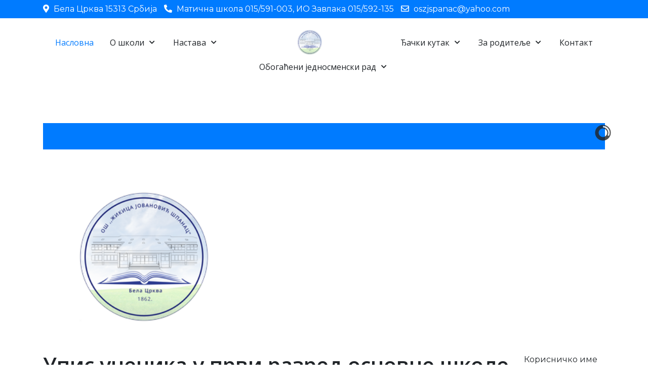

--- FILE ---
content_type: text/html; charset=utf-8
request_url: http://oszikicajspanacbc.edu.rs/index.php/735-2023-2024
body_size: 79588
content:
<!DOCTYPE html>
<html lang="sr-rs" dir="ltr">

<head>
   <meta http-equiv="X-UA-Compatible" content="IE=edge" /><meta name="viewport" content="width=device-width, initial-scale=1" /><meta name="HandheldFriendly" content="true" /><meta name="apple-mobile-web-app-capable" content="YES" /> <!-- document meta -->
   <meta charset="utf-8" />
	<base href="http://oszikicajspanacbc.edu.rs/index.php/735-2023-2024" />
	<meta name="keywords" content="Osnovna, skola, škola, Osnovna skola, osnovna škola, osnovna škola žikica jovanović španac, Žikica, zikica, spanac, španac, oszikica, oszikicajspanacbc, Zavlaka, Bela Crkva" />
	<meta name="author" content="Super User" />
	<meta name="description" content="Sajt Osnovne škole &quot;Žikica Jovanović Španac&quot; Bela Crkva" />
	<meta name="generator" content="Joomla! - Open Source Content Management" />
	<title>Упис ученика у први разред основне школе за школску 2023/2024. годин</title>
	<link href="/modules/mod_slideshowck/themes/default/css/camera.css" rel="stylesheet" />
	<style>
#camera_wrap_111 .camera_pag_ul li img, #camera_wrap_111 .camera_thumbs_cont ul li > img {height:75px;}
#camera_wrap_111 .camera_caption {
	display: block;
	position: absolute;
}
#camera_wrap_111 .camera_caption > div {
	
}
#camera_wrap_111 .camera_caption > div div.camera_caption_title {
	
}
#camera_wrap_111 .camera_caption > div div.camera_caption_desc {
	
}

@media screen and (max-width: 480px) {
		#camera_wrap_111 .camera_caption {
			font-size: 0.6em !important;
		}
}
	</style>
	<script type="application/json" class="joomla-script-options new">{"csrf.token":"0686c98395036700bd4f685e62d2829a","system.paths":{"root":"","base":""},"system.keepalive":{"interval":840000,"uri":"\/index.php\/component\/ajax\/?format=json"}}</script>
	<script src="/media/jui/js/jquery.min.js?586d6b9a854848d36329b31970a1ea16"></script>
	<script src="/media/jui/js/jquery-noconflict.js?586d6b9a854848d36329b31970a1ea16"></script>
	<script src="/media/jui/js/jquery-migrate.min.js?586d6b9a854848d36329b31970a1ea16"></script>
	<script src="/media/jui/js/bootstrap.min.js?586d6b9a854848d36329b31970a1ea16"></script>
	<script src="/media/system/js/caption.js?586d6b9a854848d36329b31970a1ea16"></script>
	<script src="/media/system/js/core.js?586d6b9a854848d36329b31970a1ea16"></script>
	<!--[if lt IE 9]><script src="/media/system/js/polyfill.event.js?586d6b9a854848d36329b31970a1ea16"></script><![endif]-->
	<script src="/media/system/js/keepalive.js?586d6b9a854848d36329b31970a1ea16"></script>
	<script src="/media/com_slideshowck/assets/jquery.easing.1.3.js"></script>
	<script src="/media/com_slideshowck/assets/camera.min.js"></script>
	<script>
jQuery(window).on('load',  function() {
				new JCaption('img.caption');
			});
		jQuery(document).ready(function(){
			new Slideshowck('#camera_wrap_111', {
				height: '34%',
				minHeight: '150',
				pauseOnClick: false,
				hover: 1,
				fx: 'random',
				loader: 'pie',
				pagination: 0,
				thumbnails: 0,
				thumbheight: 75,
				thumbwidth: 100,
				time: 2000,
				transPeriod: 1500,
				alignment: 'center',
				autoAdvance: 1,
				mobileAutoAdvance: 1,
				portrait: 1,
				barDirection: 'leftToRight',
				imagePath: '/media/com_slideshowck/images/',
				lightbox: 'mediaboxck',
				fullpage: 0,
				mobileimageresolution: '0',
				navigationHover: true,
				mobileNavHover: true,
				navigation: true,
				playPause: true,
				barPosition: 'bottom',
				responsiveCaption: 0,
				keyboardNavigation: 0,
				container: ''
		});
}); 

	</script>
 <!-- joomla head -->
   <link href="http://oszikicajspanacbc.edu.rs/images/Slike/2024-25/Logo.jpg" rel="shortcut icon" type="text/css" /><link href="https://fonts.googleapis.com/css2?family=Montserrat:ital,wght@0,100;0,200;0,300;0,400;0,500;0,600;0,700;0,800;0,900;1,100;1,200;1,300;1,400;1,500;1,600;1,700;1,800;1,900&display=swap" rel="stylesheet" type="text/css" />
<link href="https://fonts.googleapis.com/css2?family=Open+Sans:ital,wght@0,300;0,400;0,600;0,700;0,800;1,300;1,400;1,600;1,700;1,800&display=swap" rel="stylesheet" type="text/css" />
<link href="https://use.fontawesome.com/releases/v5.14.0/css/all.css" data-version="5.14.0" rel="stylesheet" type="text/css" />
<link href="http://oszikicajspanacbc.edu.rs/media/jui/css/icomoon.css?v=2.5.4" rel="stylesheet" type="text/css" />
<link href="http://oszikicajspanacbc.edu.rs/templates/jd_paris/css/compiled-22a00eac2b45d74f571e3186033965eb.css?v=2.5.4" rel="stylesheet" type="text/css" />
<link href="http://oszikicajspanacbc.edu.rs/templates/jd_paris/css/compiled-25a593ca9431f215ea12cbba4c64a803.css?v=2.5.4" rel="stylesheet" type="text/css" />
 <!-- head styles -->
   <link rel="preconnect" href="https://fonts.gstatic.com"> <!-- head scripts -->
</head> <!-- document head -->

<body class="site astroid-framework com-content view-article layout-default itemid-103 vesti-alias tp-style-12 sr-RS ltr">
   <a title="Back to Top" id="astroid-backtotop" class="square" href="javascript:void(0)" style="background:rgb(47, 142, 237);"><i class="fas fa-long-arrow-alt-up" style="font-size:20px;color:rgb(255, 255, 255);line-height:20px;  padding: 2px"></i></a><!-- astroid container -->
<div class="astroid-container">
    <div class="astroid-mobilemenu d-none d-init dir-left" data-class-prefix="astroid-mobilemenu" id="astroid-mobilemenu">
   <div class="burger-menu-button active">
      <button aria-label="Mobile Menu Toggle" type="button" class="button close-offcanvas offcanvas-close-btn">
         <span class="box">
            <span class="inner"></span>
         </span>
      </button>
   </div>
   <ul class="astroid-mobile-menu d-none"><li class="nav-item nav-item-id-103 nav-item-level-1 nav-item-default nav-item-current nav-item-active"><!--menu link starts-->
<a href="/index.php" title="Насловна" class=" nav-link active item-link-component item-level-1" data-drop-action="hover">
   <span class="nav-title">
                                          Насловна                              </span>
   </a>
<!--menu link ends--></li><li class="nav-item nav-item-id-105 nav-item-level-1 nav-item-deeper nav-item-parent has-megamenu nav-item-dropdown"><!--menu link starts-->
<a href="/index.php/skola-danas" title="О школи" class=" nav-link item-link-component item-level-1" data-drop-action="hover">
   <span class="nav-title">
                                          О школи                              </span>
   </a>
<!--menu link ends--><ul class="nav-child list-group navbar-subnav level-1"><li class="nav-item-submenu nav-item-id-114 nav-item-level-2"><!--menu link starts-->
<a href="/index.php/skola-danas/2015-11-20-09-34-16" title="Запослени" class=" nav-link item-link-component item-level-2" data-drop-action="hover">
   <span class="nav-title">
                                          Запослени                              </span>
   </a>
<!--menu link ends--></li><li class="nav-item-submenu nav-item-id-116 nav-item-level-2"><!--menu link starts-->
<a href="/index.php/skola-danas/2015-11-20-09-37-00" title="Тимови, активи и комисије" class=" nav-link item-link-component item-level-2" data-drop-action="hover">
   <span class="nav-title">
                                          Тимови, активи и комисије                              </span>
   </a>
<!--menu link ends--></li><li class="nav-item-submenu nav-item-id-104 nav-item-level-2"><!--menu link starts-->
<a href="/index.php/skola-danas/istorija" title="Историја" class=" nav-link item-link-component item-level-2" data-drop-action="hover">
   <span class="nav-title">
                                          Историја                              </span>
   </a>
<!--menu link ends--></li><li class="nav-item-submenu nav-item-id-109 nav-item-level-2"><!--menu link starts-->
<a href="/index.php/skola-danas/2015-11-12-15-32-14" title="Број ученика" class=" nav-link item-link-component item-level-2" data-drop-action="hover">
   <span class="nav-title">
                                          Број ученика                              </span>
   </a>
<!--menu link ends--></li><li class="nav-item-submenu nav-item-id-148 nav-item-level-2"><!--menu link starts-->
<a href="/index.php/skola-danas/2015-12-27-21-28-02" title="Јавне набавке" class=" nav-link item-link-component item-level-2" data-drop-action="hover">
   <span class="nav-title">
                                          Јавне набавке                              </span>
   </a>
<!--menu link ends--></li><li class="nav-item-submenu nav-item-id-151 nav-item-level-2"><!--menu link starts-->
<a href="/index.php/skola-danas/2016-01-15-08-47-21" title="Органи школе" class=" nav-link item-link-component item-level-2" data-drop-action="hover">
   <span class="nav-title">
                                          Органи школе                              </span>
   </a>
<!--menu link ends--></li><li class="nav-item-submenu nav-item-id-154 nav-item-level-2"><!--menu link starts-->
<a href="/index.php/skola-danas/2016-03-11-10-00-21" title="Документа школе" class=" nav-link item-link-component item-level-2" data-drop-action="hover">
   <span class="nav-title">
                                          Документа школе                              </span>
   </a>
<!--menu link ends--></li></ul></li><li class="nav-item nav-item-id-106 nav-item-level-1 nav-item-deeper nav-item-parent has-megamenu nav-item-dropdown"><!--menu link starts-->
<a href="/index.php/nastava" title="Настава" class=" nav-link item-link-component item-level-1" data-drop-action="hover">
   <span class="nav-title">
                                          Настава                              </span>
   </a>
<!--menu link ends--><ul class="nav-child list-group navbar-subnav level-1"><li class="nav-item-submenu nav-item-id-110 nav-item-level-2"><!--menu link starts-->
<a href="/index.php/nastava/2015-11-12-15-35-23" title="Дежурни наставници" class=" nav-link item-link-component item-level-2" data-drop-action="hover">
   <span class="nav-title">
                                          Дежурни наставници                              </span>
   </a>
<!--menu link ends--></li><li class="nav-item-submenu nav-item-id-111 nav-item-level-2"><!--menu link starts-->
<a href="/index.php/nastava/2015-11-12-15-36-11" title="Распоред звоњења" class=" nav-link item-link-component item-level-2" data-drop-action="hover">
   <span class="nav-title">
                                          Распоред звоњења                              </span>
   </a>
<!--menu link ends--></li><li class="nav-item-submenu nav-item-id-113 nav-item-level-2 nav-item-deeper nav-item-parent nav-item-dropdown"><!--menu link starts-->
<a href="/index.php/nastava/2015-11-12-15-42-01" title="Распоред часова" class=" nav-link item-link-component item-level-2" data-drop-action="hover">
   <span class="nav-title">
                                          Распоред часова                              </span>
   </a>
<!--menu link ends--><ul class="nav-child list-group navbar-subnav level-2"><li class="nav-item-submenu nav-item-id-142 nav-item-level-3"><!--menu link starts-->
<a href="/index.php/nastava/2015-11-12-15-42-01/2015-12-25-09-19-04" title="Млађи разреди" class=" nav-link item-link-component item-level-3" data-drop-action="hover">
   <span class="nav-title">
                                          Млађи разреди                              </span>
   </a>
<!--menu link ends--></li><li class="nav-item-submenu nav-item-id-143 nav-item-level-3"><!--menu link starts-->
<a href="/index.php/nastava/2015-11-12-15-42-01/2015-12-25-09-32-26" title="Старији разреди" class=" nav-link item-link-component item-level-3" data-drop-action="hover">
   <span class="nav-title">
                                          Старији разреди                              </span>
   </a>
<!--menu link ends--></li></ul></li><li class="nav-item-submenu nav-item-id-112 nav-item-level-2"><!--menu link starts-->
<a href="/index.php/nastava/2015-11-12-15-41-33" title="Школски календар" class=" nav-link item-link-component item-level-2" data-drop-action="hover">
   <span class="nav-title">
                                          Школски календар                              </span>
   </a>
<!--menu link ends--></li><li class="nav-item-submenu nav-item-id-117 nav-item-level-2"><!--menu link starts-->
<a href="/index.php/nastava/2015-11-20-09-39-05" title="Одељенске старешине" class=" nav-link item-link-component item-level-2" data-drop-action="hover">
   <span class="nav-title">
                                          Одељенске старешине                              </span>
   </a>
<!--menu link ends--></li><li class="nav-item-submenu nav-item-id-125 nav-item-level-2"><!--menu link starts-->
<a href="/index.php/nastava/2015-12-04-09-35-56" title="Распоред писмених задатака" class=" nav-link item-link-component item-level-2" data-drop-action="hover">
   <span class="nav-title">
                                          Распоред писмених задатака                              </span>
   </a>
<!--menu link ends--></li><li class="nav-item-submenu nav-item-id-168 nav-item-level-2"><!--menu link starts-->
<a href="/index.php/nastava/2018-03-21-15-58-27" title="Уџбеници" class=" nav-link item-link-component item-level-2" data-drop-action="hover">
   <span class="nav-title">
                                          Уџбеници                              </span>
   </a>
<!--menu link ends--></li><li class="nav-item-submenu nav-item-id-196 nav-item-level-2"><!--menu link starts-->
<a href="/index.php/nastava/kriterijumi-ocenjivanja" title="Критеријуми оцењивања" class=" nav-link item-link-component item-level-2" data-drop-action="hover">
   <span class="nav-title">
                                          Критеријуми оцењивања                              </span>
   </a>
<!--menu link ends--></li></ul></li><li class="nav-item nav-item-id-107 nav-item-level-1 nav-item-deeper nav-item-parent has-megamenu nav-item-dropdown"><!--menu link starts-->
<a href="/index.php/dacki-kutak" title="Ђачки кутак" class=" nav-link item-link-component item-level-1" data-drop-action="hover">
   <span class="nav-title">
                                          Ђачки кутак                              </span>
   </a>
<!--menu link ends--><ul class="nav-child list-group navbar-subnav level-1"><li class="nav-item-submenu nav-item-id-118 nav-item-level-2"><!--menu link starts-->
<a href="/index.php/dacki-kutak/2015-11-20-09-41-48" title="Ученички парламет" class=" nav-link item-link-component item-level-2" data-drop-action="hover">
   <span class="nav-title">
                                          Ученички парламет                              </span>
   </a>
<!--menu link ends--></li><li class="nav-item-submenu nav-item-id-119 nav-item-level-2"><!--menu link starts-->
<a href="/index.php/dacki-kutak/2015-11-20-09-42-12" title="Такмичења" class=" nav-link item-link-component item-level-2" data-drop-action="hover">
   <span class="nav-title">
                                          Такмичења                              </span>
   </a>
<!--menu link ends--></li><li class="nav-item-submenu nav-item-id-120 nav-item-level-2"><!--menu link starts-->
<a href="/index.php/dacki-kutak/2015-11-20-09-42-31" title="Екскурзије" class=" nav-link item-link-component item-level-2" data-drop-action="hover">
   <span class="nav-title">
                                          Екскурзије                              </span>
   </a>
<!--menu link ends--></li><li class="nav-item-submenu nav-item-id-121 nav-item-level-2"><!--menu link starts-->
<a href="/index.php/dacki-kutak/2015-11-20-09-43-13" title="Професионална оријентација" class=" nav-link item-link-component item-level-2" data-drop-action="hover">
   <span class="nav-title">
                                          Професионална оријентација                              </span>
   </a>
<!--menu link ends--></li></ul></li><li class="nav-item nav-item-id-122 nav-item-level-1 nav-item-deeper nav-item-parent has-megamenu nav-item-dropdown"><!--menu link starts-->
<a href="/index.php/2015-11-20-09-43-53" title="За родитеље" class=" nav-link item-link-component item-level-1" data-drop-action="hover">
   <span class="nav-title">
                                          За родитеље                              </span>
   </a>
<!--menu link ends--><ul class="nav-child list-group navbar-subnav level-1"><li class="nav-item-submenu nav-item-id-123 nav-item-level-2"><!--menu link starts-->
<a href="/index.php/2015-11-20-09-43-53/2015-11-20-09-45-11" title="Распоред пријема" class=" nav-link item-link-component item-level-2" data-drop-action="hover">
   <span class="nav-title">
                                          Распоред пријема                              </span>
   </a>
<!--menu link ends--></li><li class="nav-item-submenu nav-item-id-124 nav-item-level-2"><!--menu link starts-->
<a href="/index.php/2015-11-20-09-43-53/2015-11-20-09-45-28" title="Отворен дан" class=" nav-link item-link-component item-level-2" data-drop-action="hover">
   <span class="nav-title">
                                          Отворен дан                              </span>
   </a>
<!--menu link ends--></li><li class="nav-item-submenu nav-item-id-194 nav-item-level-2"><!--menu link starts-->
<a href="/index.php/2015-11-20-09-43-53/upis-prvaka" title="Упис првака" class=" nav-link item-link-component item-level-2" data-drop-action="hover">
   <span class="nav-title">
                                          Упис првака                              </span>
   </a>
<!--menu link ends--></li><li class="nav-item-submenu nav-item-id-195 nav-item-level-2"><!--menu link starts-->
<a href="/index.php/2015-11-20-09-43-53/osiguranje-ucenika" title="Осигурање ученика" class=" nav-link item-link-component item-level-2" data-drop-action="hover">
   <span class="nav-title">
                                          Осигурање ученика                              </span>
   </a>
<!--menu link ends--></li></ul></li><li class="nav-item nav-item-id-108 nav-item-level-1"><!--menu link starts-->
<a href="/index.php/kontakt" title="Контакт" class=" nav-link item-link-component item-level-1" data-drop-action="hover">
   <span class="nav-title">
                                          Контакт                              </span>
   </a>
<!--menu link ends--></li><li class="nav-item nav-item-id-172 nav-item-level-1 nav-item-deeper nav-item-parent has-megamenu nav-item-dropdown"><!--menu link starts-->
<a href="/index.php/b-g-c-ni-dn-s-ns-i-r-d" title="Обогаћени једносменски рад" class=" nav-link item-link-component item-level-1" data-drop-action="hover">
   <span class="nav-title">
                                          Обогаћени једносменски рад                              </span>
   </a>
<!--menu link ends--><ul class="nav-child list-group navbar-subnav level-1"><li class="nav-item-submenu nav-item-id-187 nav-item-level-2"><!--menu link starts-->
<a href="/index.php/b-g-c-ni-dn-s-ns-i-r-d/elaborati" title="Елаборати" class=" nav-link item-link-component item-level-2" data-drop-action="hover">
   <span class="nav-title">
                                          Елаборати                              </span>
   </a>
<!--menu link ends--></li><li class="nav-item-submenu nav-item-id-188 nav-item-level-2"><!--menu link starts-->
<a href="/index.php/b-g-c-ni-dn-s-ns-i-r-d/raspored-aktivnosti" title="Распоред активности" class=" nav-link item-link-component item-level-2" data-drop-action="hover">
   <span class="nav-title">
                                          Распоред активности                              </span>
   </a>
<!--menu link ends--></li><li class="nav-item-submenu nav-item-id-189 nav-item-level-2"><!--menu link starts-->
<a href="/index.php/b-g-c-ni-dn-s-ns-i-r-d/slike" title="Фотографије" class=" nav-link item-link-component item-level-2" data-drop-action="hover">
   <span class="nav-title">
                                          Фотографије                              </span>
   </a>
<!--menu link ends--></li><li class="nav-item-submenu nav-item-id-190 nav-item-level-2"><!--menu link starts-->
<a href="/index.php/b-g-c-ni-dn-s-ns-i-r-d/ostala-dokumenta" title="Остала документа" class=" nav-link item-link-component item-level-2" data-drop-action="hover">
   <span class="nav-title">
                                          Остала документа                              </span>
   </a>
<!--menu link ends--></li></ul></li></ul></div>    <!-- astroid content -->
    <div class="astroid-content">
                <!-- astroid layout -->
        <div class="astroid-layout astroid-layout-wide">
                        <!-- astroid wrapper -->
            <div class="astroid-wrapper">
                                <section class="astroid-section py-1 hideonxs hideonsm hideonmd" id="tbs-1528971557124"><div class="container"><div class="astroid-row row" id="ar-1528971598876"><div class="astroid-column col-lg-5 col-lg-12" id="ac-1528971598876"><div class="astroid-module-position" id="atc-1528971641604"><div class="astroid-contact-info">
         <span class="astroid-contact-address">
                     <i class="fas fa-map-marker-alt"></i>
                           Бела Црква 15313 Србија      </span>
   
         <span class="astroid-contact-phone">
                     <i class="fas fa-phone-alt"></i>
                           <a href="tel:Матичнашкола015/591-003,ИОЗавлака015/592-135">Матична школа 015/591-003, ИО Завлака 015/592-135</a>
      </span>
   
   
         <span class="astroid-contact-email">
                     <i class="far fa-envelope"></i>
                           <a href="mailto:oszjspanac@yahoo.com">oszjspanac@yahoo.com</a>
      </span>
   
   </div></div></div></div></div></section><section class="astroid-section astroid-header-section p-0" id="hs-1529472563843"><div class="container"><div class="astroid-row row" id="ar-1529472563843"><div class="astroid-column col-lg-12" id="ac-1529472563843"><div class="astroid-module-position" id="ah-1529472563843"><header id="astroid-header" class="astroid-header astroid-stacked-header astroid-stacked-seperated-header">
   <div class="d-flex">
      <div class="header-stacked-section d-flex justify-content-between flex-column w-100">
                     <div data-megamenu data-megamenu-class=".has-megamenu" data-megamenu-content-class=".megamenu-container" data-dropdown-arrow="true" data-header-offset="true" data-transition-speed="300" data-megamenu-animation="slide" data-easing="linear" data-astroid-trigger="hover" data-megamenu-submenu-class=".nav-submenu" class="header-stacked-inner w-100 d-flex justify-content-center">
                                 <div class="d-flex d-lg-none justify-content-start">
                     <div class="header-mobilemenu-trigger d-lg-none burger-menu-button align-self-center" data-offcanvas="#astroid-mobilemenu" data-effect="mobilemenu-slide">
                        <button class="button" aria-label="Mobile Menu Toggle" type="button"><span class="box"><span class="inner"></span></span></button>
                     </div>
                  </div>
               <div class="d-flex w-100 justify-content-center"><div class="d-lg-none"><!-- logo starts -->
<!-- <div class=""> -->
   <!-- image logo starts -->
      <div class="logo-wrapper">
      <a target="_self" class="astroid-logo astroid-logo-image d-flex align-items-center" href="http://oszikicajspanacbc.edu.rs/">
                     <img src="http://oszikicajspanacbc.edu.rs/images/Logo.png" alt="oszikicajspanacbc.edu.rs" class="astroid-logo-default" />
                              <img src="http://oszikicajspanacbc.edu.rs/images/Logo.png" alt="oszikicajspanacbc.edu.rs" class="astroid-logo-mobile" />
                              <img src="http://oszikicajspanacbc.edu.rs/images/Logo.png" alt="oszikicajspanacbc.edu.rs" class="astroid-logo-sticky" />
               </a>
   </div>
   <!-- image logo ends -->
<!-- </div> -->
<!-- logo ends --></div><div class=" astroid-nav-wraper align-self-center px-2 d-none d-lg-block w-100"><ul class="nav astroid-nav justify-content-center d-flex align-items-center"><li data-position="right" class="nav-item nav-item-id-103 nav-item-level-1 nav-item-default nav-item-current nav-item-active"><!--menu link starts-->
<a href="/index.php" title="Насловна" class=" nav-link active item-link-component item-level-1" data-drop-action="hover">
   <span class="nav-title">
                                          Насловна                              </span>
   </a>
<!--menu link ends--></li><li data-position="right" class="nav-item nav-item-id-105 nav-item-level-1 nav-item-deeper nav-item-parent has-megamenu nav-item-dropdown"><!--menu link starts-->
<a href="/index.php/skola-danas" title="О школи" class=" nav-link megamenu-item-link item-link-component item-level-1" data-drop-action="hover">
   <span class="nav-title">
                                          О школи                                                <i class="fas fa-chevron-down nav-item-caret"></i>
                  </span>
   </a>
<!--menu link ends--><div style="width:320px" class="megamenu-container nav-submenu-container nav-item-level-1"><ul class="nav-submenu"><li data-position="right" class="nav-item-submenu nav-item-id-114 nav-item-level-2"><!--menu link starts-->
<a href="/index.php/skola-danas/2015-11-20-09-34-16" title="Запослени" class=" item-link-component item-level-2" data-drop-action="hover">
   <span class="nav-title">
                                          Запослени                              </span>
   </a>
<!--menu link ends--></li><li data-position="right" class="nav-item-submenu nav-item-id-116 nav-item-level-2"><!--menu link starts-->
<a href="/index.php/skola-danas/2015-11-20-09-37-00" title="Тимови, активи и комисије" class=" item-link-component item-level-2" data-drop-action="hover">
   <span class="nav-title">
                                          Тимови, активи и комисије                              </span>
   </a>
<!--menu link ends--></li><li data-position="right" class="nav-item-submenu nav-item-id-104 nav-item-level-2"><!--menu link starts-->
<a href="/index.php/skola-danas/istorija" title="Историја" class=" item-link-component item-level-2" data-drop-action="hover">
   <span class="nav-title">
                                          Историја                              </span>
   </a>
<!--menu link ends--></li><li data-position="right" class="nav-item-submenu nav-item-id-109 nav-item-level-2"><!--menu link starts-->
<a href="/index.php/skola-danas/2015-11-12-15-32-14" title="Број ученика" class=" item-link-component item-level-2" data-drop-action="hover">
   <span class="nav-title">
                                          Број ученика                              </span>
   </a>
<!--menu link ends--></li><li data-position="right" class="nav-item-submenu nav-item-id-148 nav-item-level-2"><!--menu link starts-->
<a href="/index.php/skola-danas/2015-12-27-21-28-02" title="Јавне набавке" class=" item-link-component item-level-2" data-drop-action="hover">
   <span class="nav-title">
                                          Јавне набавке                              </span>
   </a>
<!--menu link ends--></li><li data-position="right" class="nav-item-submenu nav-item-id-151 nav-item-level-2"><!--menu link starts-->
<a href="/index.php/skola-danas/2016-01-15-08-47-21" title="Органи школе" class=" item-link-component item-level-2" data-drop-action="hover">
   <span class="nav-title">
                                          Органи школе                              </span>
   </a>
<!--menu link ends--></li><li data-position="right" class="nav-item-submenu nav-item-id-154 nav-item-level-2"><!--menu link starts-->
<a href="/index.php/skola-danas/2016-03-11-10-00-21" title="Документа школе" class=" item-link-component item-level-2" data-drop-action="hover">
   <span class="nav-title">
                                          Документа школе                              </span>
   </a>
<!--menu link ends--></li></ul></li><li data-position="right" class="nav-item nav-item-id-106 nav-item-level-1 nav-item-deeper nav-item-parent has-megamenu nav-item-dropdown"><!--menu link starts-->
<a href="/index.php/nastava" title="Настава" class=" nav-link megamenu-item-link item-link-component item-level-1" data-drop-action="hover">
   <span class="nav-title">
                                          Настава                                                <i class="fas fa-chevron-down nav-item-caret"></i>
                  </span>
   </a>
<!--menu link ends--><div style="width:320px" class="megamenu-container nav-submenu-container nav-item-level-1"><ul class="nav-submenu"><li data-position="right" class="nav-item-submenu nav-item-id-110 nav-item-level-2"><!--menu link starts-->
<a href="/index.php/nastava/2015-11-12-15-35-23" title="Дежурни наставници" class=" item-link-component item-level-2" data-drop-action="hover">
   <span class="nav-title">
                                          Дежурни наставници                              </span>
   </a>
<!--menu link ends--></li><li data-position="right" class="nav-item-submenu nav-item-id-111 nav-item-level-2"><!--menu link starts-->
<a href="/index.php/nastava/2015-11-12-15-36-11" title="Распоред звоњења" class=" item-link-component item-level-2" data-drop-action="hover">
   <span class="nav-title">
                                          Распоред звоњења                              </span>
   </a>
<!--menu link ends--></li><li data-position="right" class="nav-item-submenu nav-item-id-113 nav-item-level-2 nav-item-deeper nav-item-parent nav-item-dropdown"><!--menu link starts-->
<a href="/index.php/nastava/2015-11-12-15-42-01" title="Распоред часова" class=" megamenu-item-link item-link-component item-level-2" data-drop-action="hover">
   <span class="nav-title">
                                          Распоред часова                                    <i class="fas fa-chevron-right nav-item-caret"></i>
         </span>
   </a>
<!--menu link ends--><ul class="nav-submenu"><li data-position="right" class="nav-item-submenu nav-item-id-142 nav-item-level-3"><!--menu link starts-->
<a href="/index.php/nastava/2015-11-12-15-42-01/2015-12-25-09-19-04" title="Млађи разреди" class=" item-link-component item-level-3" data-drop-action="hover">
   <span class="nav-title">
                                          Млађи разреди                              </span>
   </a>
<!--menu link ends--></li><li data-position="right" class="nav-item-submenu nav-item-id-143 nav-item-level-3"><!--menu link starts-->
<a href="/index.php/nastava/2015-11-12-15-42-01/2015-12-25-09-32-26" title="Старији разреди" class=" item-link-component item-level-3" data-drop-action="hover">
   <span class="nav-title">
                                          Старији разреди                              </span>
   </a>
<!--menu link ends--></li></ul></li><li data-position="right" class="nav-item-submenu nav-item-id-112 nav-item-level-2"><!--menu link starts-->
<a href="/index.php/nastava/2015-11-12-15-41-33" title="Школски календар" class=" item-link-component item-level-2" data-drop-action="hover">
   <span class="nav-title">
                                          Школски календар                              </span>
   </a>
<!--menu link ends--></li><li data-position="right" class="nav-item-submenu nav-item-id-117 nav-item-level-2"><!--menu link starts-->
<a href="/index.php/nastava/2015-11-20-09-39-05" title="Одељенске старешине" class=" item-link-component item-level-2" data-drop-action="hover">
   <span class="nav-title">
                                          Одељенске старешине                              </span>
   </a>
<!--menu link ends--></li><li data-position="right" class="nav-item-submenu nav-item-id-125 nav-item-level-2"><!--menu link starts-->
<a href="/index.php/nastava/2015-12-04-09-35-56" title="Распоред писмених задатака" class=" item-link-component item-level-2" data-drop-action="hover">
   <span class="nav-title">
                                          Распоред писмених задатака                              </span>
   </a>
<!--menu link ends--></li><li data-position="right" class="nav-item-submenu nav-item-id-168 nav-item-level-2"><!--menu link starts-->
<a href="/index.php/nastava/2018-03-21-15-58-27" title="Уџбеници" class=" item-link-component item-level-2" data-drop-action="hover">
   <span class="nav-title">
                                          Уџбеници                              </span>
   </a>
<!--menu link ends--></li><li data-position="right" class="nav-item-submenu nav-item-id-196 nav-item-level-2"><!--menu link starts-->
<a href="/index.php/nastava/kriterijumi-ocenjivanja" title="Критеријуми оцењивања" class=" item-link-component item-level-2" data-drop-action="hover">
   <span class="nav-title">
                                          Критеријуми оцењивања                              </span>
   </a>
<!--menu link ends--></li></ul></li><li class="nav-item nav-stacked-logo text-center"><!-- logo starts -->
<!-- <div class=""> -->
   <!-- image logo starts -->
      <div class="logo-wrapper">
      <a target="_self" class="astroid-logo astroid-logo-image d-flex align-items-center" href="http://oszikicajspanacbc.edu.rs/">
                     <img src="http://oszikicajspanacbc.edu.rs/images/Logo.png" alt="oszikicajspanacbc.edu.rs" class="astroid-logo-default" />
                              <img src="http://oszikicajspanacbc.edu.rs/images/Logo.png" alt="oszikicajspanacbc.edu.rs" class="astroid-logo-mobile" />
                              <img src="http://oszikicajspanacbc.edu.rs/images/Logo.png" alt="oszikicajspanacbc.edu.rs" class="astroid-logo-sticky" />
               </a>
   </div>
   <!-- image logo ends -->
<!-- </div> -->
<!-- logo ends --></li><li data-position="right" class="nav-item nav-item-id-107 nav-item-level-1 nav-item-deeper nav-item-parent has-megamenu nav-item-dropdown"><!--menu link starts-->
<a href="/index.php/dacki-kutak" title="Ђачки кутак" class=" nav-link megamenu-item-link item-link-component item-level-1" data-drop-action="hover">
   <span class="nav-title">
                                          Ђачки кутак                                                <i class="fas fa-chevron-down nav-item-caret"></i>
                  </span>
   </a>
<!--menu link ends--><div style="width:250px" class="megamenu-container nav-submenu-container nav-item-level-1"><ul class="nav-submenu"><li data-position="right" class="nav-item-submenu nav-item-id-118 nav-item-level-2"><!--menu link starts-->
<a href="/index.php/dacki-kutak/2015-11-20-09-41-48" title="Ученички парламет" class=" item-link-component item-level-2" data-drop-action="hover">
   <span class="nav-title">
                                          Ученички парламет                              </span>
   </a>
<!--menu link ends--></li><li data-position="right" class="nav-item-submenu nav-item-id-119 nav-item-level-2"><!--menu link starts-->
<a href="/index.php/dacki-kutak/2015-11-20-09-42-12" title="Такмичења" class=" item-link-component item-level-2" data-drop-action="hover">
   <span class="nav-title">
                                          Такмичења                              </span>
   </a>
<!--menu link ends--></li><li data-position="right" class="nav-item-submenu nav-item-id-120 nav-item-level-2"><!--menu link starts-->
<a href="/index.php/dacki-kutak/2015-11-20-09-42-31" title="Екскурзије" class=" item-link-component item-level-2" data-drop-action="hover">
   <span class="nav-title">
                                          Екскурзије                              </span>
   </a>
<!--menu link ends--></li><li data-position="right" class="nav-item-submenu nav-item-id-121 nav-item-level-2"><!--menu link starts-->
<a href="/index.php/dacki-kutak/2015-11-20-09-43-13" title="Професионална оријентација" class=" item-link-component item-level-2" data-drop-action="hover">
   <span class="nav-title">
                                          Професионална оријентација                              </span>
   </a>
<!--menu link ends--></li></ul></li><li data-position="right" class="nav-item nav-item-id-122 nav-item-level-1 nav-item-deeper nav-item-parent has-megamenu nav-item-dropdown"><!--menu link starts-->
<a href="/index.php/2015-11-20-09-43-53" title="За родитеље" class=" nav-link megamenu-item-link item-link-component item-level-1" data-drop-action="hover">
   <span class="nav-title">
                                          За родитеље                                                <i class="fas fa-chevron-down nav-item-caret"></i>
                  </span>
   </a>
<!--menu link ends--><div style="width:320px" class="megamenu-container nav-submenu-container nav-item-level-1"><ul class="nav-submenu"><li data-position="right" class="nav-item-submenu nav-item-id-123 nav-item-level-2"><!--menu link starts-->
<a href="/index.php/2015-11-20-09-43-53/2015-11-20-09-45-11" title="Распоред пријема" class=" item-link-component item-level-2" data-drop-action="hover">
   <span class="nav-title">
                                          Распоред пријема                              </span>
   </a>
<!--menu link ends--></li><li data-position="right" class="nav-item-submenu nav-item-id-124 nav-item-level-2"><!--menu link starts-->
<a href="/index.php/2015-11-20-09-43-53/2015-11-20-09-45-28" title="Отворен дан" class=" item-link-component item-level-2" data-drop-action="hover">
   <span class="nav-title">
                                          Отворен дан                              </span>
   </a>
<!--menu link ends--></li><li data-position="right" class="nav-item-submenu nav-item-id-194 nav-item-level-2"><!--menu link starts-->
<a href="/index.php/2015-11-20-09-43-53/upis-prvaka" title="Упис првака" class=" item-link-component item-level-2" data-drop-action="hover">
   <span class="nav-title">
                                          Упис првака                              </span>
   </a>
<!--menu link ends--></li><li data-position="right" class="nav-item-submenu nav-item-id-195 nav-item-level-2"><!--menu link starts-->
<a href="/index.php/2015-11-20-09-43-53/osiguranje-ucenika" title="Осигурање ученика" class=" item-link-component item-level-2" data-drop-action="hover">
   <span class="nav-title">
                                          Осигурање ученика                              </span>
   </a>
<!--menu link ends--></li></ul></li><li data-position="right" class="nav-item nav-item-id-108 nav-item-level-1"><!--menu link starts-->
<a href="/index.php/kontakt" title="Контакт" class=" nav-link item-link-component item-level-1" data-drop-action="hover">
   <span class="nav-title">
                                          Контакт                              </span>
   </a>
<!--menu link ends--></li><li data-position="right" class="nav-item nav-item-id-172 nav-item-level-1 nav-item-deeper nav-item-parent has-megamenu nav-item-dropdown"><!--menu link starts-->
<a href="/index.php/b-g-c-ni-dn-s-ns-i-r-d" title="Обогаћени једносменски рад" class=" nav-link megamenu-item-link item-link-component item-level-1" data-drop-action="hover">
   <span class="nav-title">
                                          Обогаћени једносменски рад                                                <i class="fas fa-chevron-down nav-item-caret"></i>
                  </span>
   </a>
<!--menu link ends--><div style="width:250px" class="megamenu-container nav-submenu-container nav-item-level-1"><ul class="nav-submenu"><li data-position="right" class="nav-item-submenu nav-item-id-187 nav-item-level-2"><!--menu link starts-->
<a href="/index.php/b-g-c-ni-dn-s-ns-i-r-d/elaborati" title="Елаборати" class=" item-link-component item-level-2" data-drop-action="hover">
   <span class="nav-title">
                                          Елаборати                              </span>
   </a>
<!--menu link ends--></li><li data-position="right" class="nav-item-submenu nav-item-id-188 nav-item-level-2"><!--menu link starts-->
<a href="/index.php/b-g-c-ni-dn-s-ns-i-r-d/raspored-aktivnosti" title="Распоред активности" class=" item-link-component item-level-2" data-drop-action="hover">
   <span class="nav-title">
                                          Распоред активности                              </span>
   </a>
<!--menu link ends--></li><li data-position="right" class="nav-item-submenu nav-item-id-189 nav-item-level-2"><!--menu link starts-->
<a href="/index.php/b-g-c-ni-dn-s-ns-i-r-d/slike" title="Фотографије" class=" item-link-component item-level-2" data-drop-action="hover">
   <span class="nav-title">
                                          Фотографије                              </span>
   </a>
<!--menu link ends--></li><li data-position="right" class="nav-item-submenu nav-item-id-190 nav-item-level-2"><!--menu link starts-->
<a href="/index.php/b-g-c-ni-dn-s-ns-i-r-d/ostala-dokumenta" title="Остала документа" class=" item-link-component item-level-2" data-drop-action="hover">
   <span class="nav-title">
                                          Остала документа                              </span>
   </a>
<!--menu link ends--></li></ul></li></ul></div></div>            </div>
                  </div>
   </div>
</header><!-- header starts -->
<header id="astroid-sticky-header" data-megamenu data-megamenu-class=".has-megamenu" data-megamenu-content-class=".megamenu-container" data-dropdown-arrow="true" data-header-offset="true" data-transition-speed="300" data-megamenu-animation="slide" data-easing="linear" data-astroid-trigger="hover" data-megamenu-submenu-class=".nav-submenu" class="astroid-header astroid-header-sticky header-sticky-desktop header-static-mobile header-static-tablet d-none">
   <div class="container d-flex flex-row justify-content-between">
               <div class="d-flex d-lg-none justify-content-start">
            <div class="header-mobilemenu-trigger d-lg-none burger-menu-button align-self-center" data-offcanvas="#astroid-mobilemenu" data-effect="mobilemenu-slide">
               <button class="button" type="button" aria-label="Mobile Menu Toggle"><span class="box"><span class="inner"></span></span></button>
            </div>
         </div>
            <div class="header-left-section d-flex justify-content-start">
         <!-- logo starts -->
<!-- <div class=""> -->
   <!-- image logo starts -->
      <div class="logo-wrapper">
      <a target="_self" class="astroid-logo astroid-logo-image d-flex align-items-center" href="http://oszikicajspanacbc.edu.rs/">
                     <img src="http://oszikicajspanacbc.edu.rs/images/Logo.png" alt="oszikicajspanacbc.edu.rs" class="astroid-logo-default" />
                              <img src="http://oszikicajspanacbc.edu.rs/images/Logo.png" alt="oszikicajspanacbc.edu.rs" class="astroid-logo-mobile" />
                              <img src="http://oszikicajspanacbc.edu.rs/images/Logo.png" alt="oszikicajspanacbc.edu.rs" class="astroid-logo-sticky" />
               </a>
   </div>
   <!-- image logo ends -->
<!-- </div> -->
<!-- logo ends -->               </div>
                           <div class="header-right-section d-flex justify-content-end flex-lg-grow-1">
            <div class=" astroid-nav-wraper align-self-center px-2 d-none d-lg-block ml-auto"><ul class="nav astroid-nav d-none d-lg-flex"><li data-position="right" class="nav-item nav-item-id-103 nav-item-level-1 nav-item-default nav-item-current nav-item-active"><!--menu link starts-->
<a href="/index.php" title="Насловна" class=" nav-link active item-link-component item-level-1" data-drop-action="hover">
   <span class="nav-title">
                                          Насловна                              </span>
   </a>
<!--menu link ends--></li><li data-position="right" class="nav-item nav-item-id-105 nav-item-level-1 nav-item-deeper nav-item-parent has-megamenu nav-item-dropdown"><!--menu link starts-->
<a href="/index.php/skola-danas" title="О школи" class=" nav-link megamenu-item-link item-link-component item-level-1" data-drop-action="hover">
   <span class="nav-title">
                                          О школи                                                <i class="fas fa-chevron-down nav-item-caret"></i>
                  </span>
   </a>
<!--menu link ends--><div style="width:320px" class="megamenu-container nav-submenu-container nav-item-level-1"><ul class="nav-submenu"><li data-position="right" class="nav-item-submenu nav-item-id-114 nav-item-level-2"><!--menu link starts-->
<a href="/index.php/skola-danas/2015-11-20-09-34-16" title="Запослени" class=" item-link-component item-level-2" data-drop-action="hover">
   <span class="nav-title">
                                          Запослени                              </span>
   </a>
<!--menu link ends--></li><li data-position="right" class="nav-item-submenu nav-item-id-116 nav-item-level-2"><!--menu link starts-->
<a href="/index.php/skola-danas/2015-11-20-09-37-00" title="Тимови, активи и комисије" class=" item-link-component item-level-2" data-drop-action="hover">
   <span class="nav-title">
                                          Тимови, активи и комисије                              </span>
   </a>
<!--menu link ends--></li><li data-position="right" class="nav-item-submenu nav-item-id-104 nav-item-level-2"><!--menu link starts-->
<a href="/index.php/skola-danas/istorija" title="Историја" class=" item-link-component item-level-2" data-drop-action="hover">
   <span class="nav-title">
                                          Историја                              </span>
   </a>
<!--menu link ends--></li><li data-position="right" class="nav-item-submenu nav-item-id-109 nav-item-level-2"><!--menu link starts-->
<a href="/index.php/skola-danas/2015-11-12-15-32-14" title="Број ученика" class=" item-link-component item-level-2" data-drop-action="hover">
   <span class="nav-title">
                                          Број ученика                              </span>
   </a>
<!--menu link ends--></li><li data-position="right" class="nav-item-submenu nav-item-id-148 nav-item-level-2"><!--menu link starts-->
<a href="/index.php/skola-danas/2015-12-27-21-28-02" title="Јавне набавке" class=" item-link-component item-level-2" data-drop-action="hover">
   <span class="nav-title">
                                          Јавне набавке                              </span>
   </a>
<!--menu link ends--></li><li data-position="right" class="nav-item-submenu nav-item-id-151 nav-item-level-2"><!--menu link starts-->
<a href="/index.php/skola-danas/2016-01-15-08-47-21" title="Органи школе" class=" item-link-component item-level-2" data-drop-action="hover">
   <span class="nav-title">
                                          Органи школе                              </span>
   </a>
<!--menu link ends--></li><li data-position="right" class="nav-item-submenu nav-item-id-154 nav-item-level-2"><!--menu link starts-->
<a href="/index.php/skola-danas/2016-03-11-10-00-21" title="Документа школе" class=" item-link-component item-level-2" data-drop-action="hover">
   <span class="nav-title">
                                          Документа школе                              </span>
   </a>
<!--menu link ends--></li></ul></li><li data-position="right" class="nav-item nav-item-id-106 nav-item-level-1 nav-item-deeper nav-item-parent has-megamenu nav-item-dropdown"><!--menu link starts-->
<a href="/index.php/nastava" title="Настава" class=" nav-link megamenu-item-link item-link-component item-level-1" data-drop-action="hover">
   <span class="nav-title">
                                          Настава                                                <i class="fas fa-chevron-down nav-item-caret"></i>
                  </span>
   </a>
<!--menu link ends--><div style="width:320px" class="megamenu-container nav-submenu-container nav-item-level-1"><ul class="nav-submenu"><li data-position="right" class="nav-item-submenu nav-item-id-110 nav-item-level-2"><!--menu link starts-->
<a href="/index.php/nastava/2015-11-12-15-35-23" title="Дежурни наставници" class=" item-link-component item-level-2" data-drop-action="hover">
   <span class="nav-title">
                                          Дежурни наставници                              </span>
   </a>
<!--menu link ends--></li><li data-position="right" class="nav-item-submenu nav-item-id-111 nav-item-level-2"><!--menu link starts-->
<a href="/index.php/nastava/2015-11-12-15-36-11" title="Распоред звоњења" class=" item-link-component item-level-2" data-drop-action="hover">
   <span class="nav-title">
                                          Распоред звоњења                              </span>
   </a>
<!--menu link ends--></li><li data-position="right" class="nav-item-submenu nav-item-id-113 nav-item-level-2 nav-item-deeper nav-item-parent nav-item-dropdown"><!--menu link starts-->
<a href="/index.php/nastava/2015-11-12-15-42-01" title="Распоред часова" class=" megamenu-item-link item-link-component item-level-2" data-drop-action="hover">
   <span class="nav-title">
                                          Распоред часова                                    <i class="fas fa-chevron-right nav-item-caret"></i>
         </span>
   </a>
<!--menu link ends--><ul class="nav-submenu"><li data-position="right" class="nav-item-submenu nav-item-id-142 nav-item-level-3"><!--menu link starts-->
<a href="/index.php/nastava/2015-11-12-15-42-01/2015-12-25-09-19-04" title="Млађи разреди" class=" item-link-component item-level-3" data-drop-action="hover">
   <span class="nav-title">
                                          Млађи разреди                              </span>
   </a>
<!--menu link ends--></li><li data-position="right" class="nav-item-submenu nav-item-id-143 nav-item-level-3"><!--menu link starts-->
<a href="/index.php/nastava/2015-11-12-15-42-01/2015-12-25-09-32-26" title="Старији разреди" class=" item-link-component item-level-3" data-drop-action="hover">
   <span class="nav-title">
                                          Старији разреди                              </span>
   </a>
<!--menu link ends--></li></ul></li><li data-position="right" class="nav-item-submenu nav-item-id-112 nav-item-level-2"><!--menu link starts-->
<a href="/index.php/nastava/2015-11-12-15-41-33" title="Школски календар" class=" item-link-component item-level-2" data-drop-action="hover">
   <span class="nav-title">
                                          Школски календар                              </span>
   </a>
<!--menu link ends--></li><li data-position="right" class="nav-item-submenu nav-item-id-117 nav-item-level-2"><!--menu link starts-->
<a href="/index.php/nastava/2015-11-20-09-39-05" title="Одељенске старешине" class=" item-link-component item-level-2" data-drop-action="hover">
   <span class="nav-title">
                                          Одељенске старешине                              </span>
   </a>
<!--menu link ends--></li><li data-position="right" class="nav-item-submenu nav-item-id-125 nav-item-level-2"><!--menu link starts-->
<a href="/index.php/nastava/2015-12-04-09-35-56" title="Распоред писмених задатака" class=" item-link-component item-level-2" data-drop-action="hover">
   <span class="nav-title">
                                          Распоред писмених задатака                              </span>
   </a>
<!--menu link ends--></li><li data-position="right" class="nav-item-submenu nav-item-id-168 nav-item-level-2"><!--menu link starts-->
<a href="/index.php/nastava/2018-03-21-15-58-27" title="Уџбеници" class=" item-link-component item-level-2" data-drop-action="hover">
   <span class="nav-title">
                                          Уџбеници                              </span>
   </a>
<!--menu link ends--></li><li data-position="right" class="nav-item-submenu nav-item-id-196 nav-item-level-2"><!--menu link starts-->
<a href="/index.php/nastava/kriterijumi-ocenjivanja" title="Критеријуми оцењивања" class=" item-link-component item-level-2" data-drop-action="hover">
   <span class="nav-title">
                                          Критеријуми оцењивања                              </span>
   </a>
<!--menu link ends--></li></ul></li><li data-position="right" class="nav-item nav-item-id-107 nav-item-level-1 nav-item-deeper nav-item-parent has-megamenu nav-item-dropdown"><!--menu link starts-->
<a href="/index.php/dacki-kutak" title="Ђачки кутак" class=" nav-link megamenu-item-link item-link-component item-level-1" data-drop-action="hover">
   <span class="nav-title">
                                          Ђачки кутак                                                <i class="fas fa-chevron-down nav-item-caret"></i>
                  </span>
   </a>
<!--menu link ends--><div style="width:250px" class="megamenu-container nav-submenu-container nav-item-level-1"><ul class="nav-submenu"><li data-position="right" class="nav-item-submenu nav-item-id-118 nav-item-level-2"><!--menu link starts-->
<a href="/index.php/dacki-kutak/2015-11-20-09-41-48" title="Ученички парламет" class=" item-link-component item-level-2" data-drop-action="hover">
   <span class="nav-title">
                                          Ученички парламет                              </span>
   </a>
<!--menu link ends--></li><li data-position="right" class="nav-item-submenu nav-item-id-119 nav-item-level-2"><!--menu link starts-->
<a href="/index.php/dacki-kutak/2015-11-20-09-42-12" title="Такмичења" class=" item-link-component item-level-2" data-drop-action="hover">
   <span class="nav-title">
                                          Такмичења                              </span>
   </a>
<!--menu link ends--></li><li data-position="right" class="nav-item-submenu nav-item-id-120 nav-item-level-2"><!--menu link starts-->
<a href="/index.php/dacki-kutak/2015-11-20-09-42-31" title="Екскурзије" class=" item-link-component item-level-2" data-drop-action="hover">
   <span class="nav-title">
                                          Екскурзије                              </span>
   </a>
<!--menu link ends--></li><li data-position="right" class="nav-item-submenu nav-item-id-121 nav-item-level-2"><!--menu link starts-->
<a href="/index.php/dacki-kutak/2015-11-20-09-43-13" title="Професионална оријентација" class=" item-link-component item-level-2" data-drop-action="hover">
   <span class="nav-title">
                                          Професионална оријентација                              </span>
   </a>
<!--menu link ends--></li></ul></li><li data-position="right" class="nav-item nav-item-id-122 nav-item-level-1 nav-item-deeper nav-item-parent has-megamenu nav-item-dropdown"><!--menu link starts-->
<a href="/index.php/2015-11-20-09-43-53" title="За родитеље" class=" nav-link megamenu-item-link item-link-component item-level-1" data-drop-action="hover">
   <span class="nav-title">
                                          За родитеље                                                <i class="fas fa-chevron-down nav-item-caret"></i>
                  </span>
   </a>
<!--menu link ends--><div style="width:320px" class="megamenu-container nav-submenu-container nav-item-level-1"><ul class="nav-submenu"><li data-position="right" class="nav-item-submenu nav-item-id-123 nav-item-level-2"><!--menu link starts-->
<a href="/index.php/2015-11-20-09-43-53/2015-11-20-09-45-11" title="Распоред пријема" class=" item-link-component item-level-2" data-drop-action="hover">
   <span class="nav-title">
                                          Распоред пријема                              </span>
   </a>
<!--menu link ends--></li><li data-position="right" class="nav-item-submenu nav-item-id-124 nav-item-level-2"><!--menu link starts-->
<a href="/index.php/2015-11-20-09-43-53/2015-11-20-09-45-28" title="Отворен дан" class=" item-link-component item-level-2" data-drop-action="hover">
   <span class="nav-title">
                                          Отворен дан                              </span>
   </a>
<!--menu link ends--></li><li data-position="right" class="nav-item-submenu nav-item-id-194 nav-item-level-2"><!--menu link starts-->
<a href="/index.php/2015-11-20-09-43-53/upis-prvaka" title="Упис првака" class=" item-link-component item-level-2" data-drop-action="hover">
   <span class="nav-title">
                                          Упис првака                              </span>
   </a>
<!--menu link ends--></li><li data-position="right" class="nav-item-submenu nav-item-id-195 nav-item-level-2"><!--menu link starts-->
<a href="/index.php/2015-11-20-09-43-53/osiguranje-ucenika" title="Осигурање ученика" class=" item-link-component item-level-2" data-drop-action="hover">
   <span class="nav-title">
                                          Осигурање ученика                              </span>
   </a>
<!--menu link ends--></li></ul></li><li data-position="right" class="nav-item nav-item-id-108 nav-item-level-1"><!--menu link starts-->
<a href="/index.php/kontakt" title="Контакт" class=" nav-link item-link-component item-level-1" data-drop-action="hover">
   <span class="nav-title">
                                          Контакт                              </span>
   </a>
<!--menu link ends--></li><li data-position="right" class="nav-item nav-item-id-172 nav-item-level-1 nav-item-deeper nav-item-parent has-megamenu nav-item-dropdown"><!--menu link starts-->
<a href="/index.php/b-g-c-ni-dn-s-ns-i-r-d" title="Обогаћени једносменски рад" class=" nav-link megamenu-item-link item-link-component item-level-1" data-drop-action="hover">
   <span class="nav-title">
                                          Обогаћени једносменски рад                                                <i class="fas fa-chevron-down nav-item-caret"></i>
                  </span>
   </a>
<!--menu link ends--><div style="width:250px" class="megamenu-container nav-submenu-container nav-item-level-1"><ul class="nav-submenu"><li data-position="right" class="nav-item-submenu nav-item-id-187 nav-item-level-2"><!--menu link starts-->
<a href="/index.php/b-g-c-ni-dn-s-ns-i-r-d/elaborati" title="Елаборати" class=" item-link-component item-level-2" data-drop-action="hover">
   <span class="nav-title">
                                          Елаборати                              </span>
   </a>
<!--menu link ends--></li><li data-position="right" class="nav-item-submenu nav-item-id-188 nav-item-level-2"><!--menu link starts-->
<a href="/index.php/b-g-c-ni-dn-s-ns-i-r-d/raspored-aktivnosti" title="Распоред активности" class=" item-link-component item-level-2" data-drop-action="hover">
   <span class="nav-title">
                                          Распоред активности                              </span>
   </a>
<!--menu link ends--></li><li data-position="right" class="nav-item-submenu nav-item-id-189 nav-item-level-2"><!--menu link starts-->
<a href="/index.php/b-g-c-ni-dn-s-ns-i-r-d/slike" title="Фотографије" class=" item-link-component item-level-2" data-drop-action="hover">
   <span class="nav-title">
                                          Фотографије                              </span>
   </a>
<!--menu link ends--></li><li data-position="right" class="nav-item-submenu nav-item-id-190 nav-item-level-2"><!--menu link starts-->
<a href="/index.php/b-g-c-ni-dn-s-ns-i-r-d/ostala-dokumenta" title="Остала документа" class=" item-link-component item-level-2" data-drop-action="hover">
   <span class="nav-title">
                                          Остала документа                              </span>
   </a>
<!--menu link ends--></li></ul></li></ul></div>                                 </div>
         </div>
</header>
<!-- header ends --></div></div></div></div></section><section class="astroid-section p-0 breadcrumbs-section" id="b-581548219485663"><div class="container"><div class="astroid-row row" id="ar-371548219485663"><div class="astroid-column col-lg-12" id="ac-731548219485663"><div class="astroid-module-position" id="b-271548219489567">      <div class="moduletable ">
            <div aria-label="breadcrumbs" role="navigation">
	<ul itemscope itemtype="https://schema.org/BreadcrumbList" class="breadcrumb">
					<li class="active">
				<span class="divider icon-location"></span>
			</li>
		
			</ul>
</div>      </div>
            <div class="moduletable ">
            <div class="slideshowck camera_wrap camera_amber_skin" id="camera_wrap_111">
			<div data-alt="" data-thumb="/images/SlideLogo3.png" data-src="/images/SlideLogo3.png" >
								</div>
		<div data-alt="" data-thumb="/images/SlideLogo2.png" data-src="/images/SlideLogo2.png" >
								</div>
		<div data-alt="" data-thumb="/images/SlideLogo1.png" data-src="/images/SlideLogo1.png" >
								</div>
		<div data-alt="" data-thumb="/images/Slide/SlideLogo.png" data-src="/images/Slide/SlideLogo.png" >
								</div>
</div>
<div style="clear:both;"></div>      </div>
      </div></div></div></div></section><section class="astroid-section p-0" id="m-81549354509478"><div class="container"><div class="astroid-row row" id="ar-981549354509478"><div class="astroid-column col-lg-12" id="ac-491549354509478"><div class="astroid-message" id="m-411549354512741"><div id="system-message-container">
   </div>
</div></div></div></div></section><section class="astroid-section astroid-component-section p-0" id="cs-1528971561366"><div class="container"><div class="astroid-row row" id="ar-1528971561366"><div class="astroid-column col-lg-10" id="ac-1528971561366"><div class="astroid-component" id="ca-1531889658434"><div class="astroid-component-area">
   <div class="item-page" itemscope itemtype="https://schema.org/Article">
   <meta itemprop="inLanguage" content="sr-RS" />
   
      
               <div class="item-title">
                     <h2 itemprop="headline">
               Упис ученика у први разред основне школе за школску 2023/2024. годин            </h2>
                                          </div>
                     
<div class="icons">
	
					<div class="btn-group content-edit-dropdown float-right">
				<button class="btn dropdown-toggle py-1 px-2" type="button" id="dropdownMenuButton-735" aria-label="Кориснички алати"
				data-toggle="dropdown" aria-haspopup="true" aria-expanded="false">
					<span class="fas fa-cog fa-sm" aria-hidden="true"></span>
					<span class="caret" aria-hidden="true"></span>
				</button>
								<div class="dropdown-menu" aria-labelledby="dropdownMenuButton-735">
											<li class="dropdown-item print-icon"> <a href="/index.php/735-2023-2024?tmpl=component&amp;print=1&amp;layout=default" title="Одштампај чланак < Упис ученика у први разред основне школе за школску 2023/2024. годин >" onclick="window.open(this.href,'win2','status=no,toolbar=no,scrollbars=yes,titlebar=no,menubar=no,resizable=yes,width=640,height=480,directories=no,location=no'); return false;" rel="nofollow">			<span class="icon-print" aria-hidden="true"></span>
		Штампа	</a> </li>
																<li class="dropdown-item email-icon"> <a href="/index.php/component/mailto/?tmpl=component&amp;template=jd_paris&amp;link=f50c27ef4b6850ac595130eb42e533ce51d8c478" title="Пошаљи линк пријатељу" onclick="window.open(this.href,'win2','width=400,height=450,menubar=yes,resizable=yes'); return false;" rel="nofollow">			<span class="icon-envelope" aria-hidden="true"></span>
		Email	</a> </li>
														</div>
			</div>
		
	</div>
         
      
               <dl class="article-info muted">
      
               <dd class="createdby" itemprop="author" itemscope itemtype="https://schema.org/Person">
				<i class="far fa-user"></i>	
		<span itemprop="name">Super User</span>	</dd>
      
      
               	<dd class="category-name">
								<i class="far fa-folder"></i>
		<a href="/index.php" itemprop="genre">Вести</a>			</dd>      
      
      
      <dd class="readtime">
   <i class="far fa-clock"></i>
   <span>Read Time: 1 min</span>
</dd>
   
         
      
               	<dd class="hits">
		<i class="far fa-eye"></i>
		<meta itemprop="interactionCount" content="UserPageVisits:115" />
		Погодака: 115	</dd>      
   </dl>   
      
                                 
            <div itemprop="articleBody">
         <p style="text-align: justify;"><strong>У прилогу можете погледати обавештење и информацију о упису деце у први разред основне школе за школску 2023/2024. годину.</strong></p>
<p style="text-align: justify;"><a href="/images/Pdf/2022-23/Informacija.pdf" target="_blank" rel="noopener noreferrer">Информација</a></p>
<p style="text-align: justify;"><a href="/images/Pdf/2022-23/Obavestenje.pdf" target="_blank" rel="noopener noreferrer">Обавештење</a></p>       </div>
      
      
                              <ul class="pager pagenav">
	<li class="previous">
		<a class="hasTooltip" title="Савет родитеља" aria-label="Претходни чланак: Савет родитеља" href="/index.php/736-savetroditeljamart20231" rel="prev">
			<span class="icon-chevron-left" aria-hidden="true"></span> <span aria-hidden="true">Претходна</span>		</a>
	</li>
	<li class="next">
		<a class="hasTooltip" title="Окружно такмичење из физике" aria-label="Следећи чланак: Окружно такмичење из физике" href="/index.php/734-okruzno-takmicenje-iz-fizike" rel="next">
			<span aria-hidden="true">Следећа</span> <span class="icon-chevron-right" aria-hidden="true"></span>		</a>
	</li>
</ul>
                              </div>
</div></div></div><div class="astroid-column col-lg-2" id="ac-1533022718353"><div class="astroid-module-position" id="r-1533022720505">      <div class="moduletable ">
            <form action="/index.php" method="post" id="login-form" class="form-signin">
      <div id="form-login-username" class="form-group">
               <label for="modlgn-username">Корисничко име</label>
         <div class="input-group">
            <input id="modlgn-username" type="text" name="username" class="form-control" tabindex="0" size="18" />
         </div>
         </div>

   <div id="form-login-password" class="form-group">
               <label for="modlgn-passwd">Лозинка</label>
         <div class="input-group">
            <input id="modlgn-passwd" type="password" name="password" class="form-control" tabindex="0" size="18" />
         </div>
         </div>

      <div class="d-flex justify-content-between">
      <div class="form-group d-flex justify-content-start">
               <div class="custom-control custom-checkbox checkbox text-muted">
            <input type="checkbox" class="custom-control-input" id="modlgn-remember" name="remember" value="yes">
            <label class="custom-control-label" for="modlgn-remember">Упамти ме</label>
         </div>
            </div>
      <div class="form-check form-group d-flex justify-content-end">
         <a class="forget-password-link" href="/index.php/component/users/?view=reset&amp;Itemid=103">Заборавили сте лозинку?</a>
      </div>
   </div>
   <div class="login-button">
      <button class="btn btn-lg btn-primary w-100" type="submit">Пријава</button>
   </div>
      <input type="hidden" name="option" value="com_users" />
   <input type="hidden" name="task" value="user.login" />
   <input type="hidden" name="return" value="aHR0cDovL29zemlraWNhanNwYW5hY2JjLmVkdS5ycy9pbmRleC5waHAvNzM1LTIwMjMtMjAyNA==" />
   <input type="hidden" name="0686c98395036700bd4f685e62d2829a" value="1" />
      <ul class="login-helping-links">
            <li>
         <a class="login-help-link" href="/index.php/component/users/?view=remind&amp;Itemid=103">
            Заборавили сте корисничко име?</a>
      </li>
   </ul>
</form>      </div>
            <div class="moduletable ">
            <div class="bannergroup">

	<div class="banneritem">
																																																																			<a
							href="/index.php/component/banners/click/1" target="_blank" rel="noopener noreferrer"
							title="Министарство просвете">
							<img
								src="http://oszikicajspanacbc.edu.rs/images/banners/LogoMP.jpg"
								alt="Министарство просвете"
								 width="200"															/>
						</a>
																<div class="clr"></div>
	</div>
	<div class="banneritem">
																																																																			<a
							href="/index.php/component/banners/click/3" target="_blank" rel="noopener noreferrer"
							title="Центар за права детета">
							<img
								src="http://oszikicajspanacbc.edu.rs/images/banners/centar-za-prava-deteta-logo.png"
								alt="Центар за права детета"
								 width="200"															/>
						</a>
																<div class="clr"></div>
	</div>
	<div class="banneritem">
																																																																			<a
							href="/index.php/component/banners/click/4" target="_blank" rel="noopener noreferrer"
							title="Завод за унапређење образовања и васпитања">
							<img
								src="http://oszikicajspanacbc.edu.rs/images/banners/zavod-novi-logo1.png"
								alt="Завод за унапређење образовања и васпитања"
								 width="150"															/>
						</a>
																<div class="clr"></div>
	</div>
	<div class="banneritem">
																																																																			<a
							href="/index.php/component/banners/click/5" target="_blank" rel="noopener noreferrer"
							title="Распореди наставе за основну школу">
							<img
								src="http://oszikicajspanacbc.edu.rs/images/banners/LogoMPrc.jpg"
								alt="Распореди наставе за основну школу"
								 width="150"															/>
						</a>
																<div class="clr"></div>
	</div>
	<div class="banneritem">
																																																																			<a
							href="/index.php/component/banners/click/6" target="_blank" rel="noopener noreferrer"
							title="Krupanj">
							<img
								src="http://oszikicajspanacbc.edu.rs/images/banners/Grb_Krupnja.png"
								alt="Krupanj"
								 width="150"															/>
						</a>
																<div class="clr"></div>
	</div>
	<div class="banneritem">
																																																																			<a
							href="/index.php/component/banners/click/7" target="_blank" rel="noopener noreferrer"
							title="Moja skola">
							<img
								src="http://oszikicajspanacbc.edu.rs/images/banners/Moja-skola.jpg"
								alt="Moja skola"
								 width="150"															/>
						</a>
																<div class="clr"></div>
	</div>
	<div class="banneritem">
																																																																			<a
							href="/index.php/component/banners/click/8" target="_blank" rel="noopener noreferrer"
							title="Информатор о раду">
							<img
								src="http://oszikicajspanacbc.edu.rs/images/banners/zjs2.jpg"
								alt="Информатор о раду"
																 height="150"							/>
						</a>
																<div class="clr"></div>
	</div>
	<div class="banneritem">
																																																																			<a
							href="/index.php/component/banners/click/9" target="_blank" rel="noopener noreferrer"
							title="Cuvam te">
							<img
								src="http://oszikicajspanacbc.edu.rs/images/banners/images.png"
								alt="Cuvam te"
																							/>
						</a>
																<div class="clr"></div>
	</div>

</div>      </div>
      </div></div></div></div></section><section class="astroid-section astroid-footer-section py-2" id="fs-1528971627712"><div class="container"><div class="astroid-row row" id="ar-1528971627712"><div class="astroid-column col-lg-9" id="ac-1528971627712"><div class="astroid-module-position" id="f1-1528971723326"><div id="astroid-footer">Copyright © {2024}, {Основна школа Жикица Јовановић Шпанац}. <a href="https://www.joomdev.com/products/templates" target="_blank">Joomla Templates</a> by <a href="https://www.joomdev.com" target="_blank">JoomDev</a> Powered With <a href="https://www.astroidframework.com/" target="_blank">Astroid Framework</a></div></div></div><div class="astroid-column col-lg-3" id="ac-1531390344580"><div class="astroid-module-position" id="f2-1531390346724"><ul class="nav navVerticalView astroid-social-icons">
   <li><a title="Facebook"  href="https://www.facebook.com/joomdev" target="_blank" rel="noopener"><i class="fab fa-facebook-f"></i></a></li><li><a title="Twitter"  href="https://twitter.com/joomdev" target="_blank" rel="noopener"><i class="fab fa-twitter"></i></a></li><li><a title="Github"  href="https://github.com/joomdev/astroid-framework" target="_blank" rel="noopener"><i class="fab fa-github"></i></a></li><li><a title="LinkedIn"  href="https://www.linkedin.com/company/joomdev-corporation" target="_blank" rel="noopener"><i class="fab fa-linkedin-in"></i></a></li></ul></div></div></div></div></section>                            </div>
            <!-- end of astroid wrapper -->
                    </div>
        <!-- end of astroid layout -->
            </div>
    <!-- end of astroid content -->
    </div>
<!-- end of astroid container -->
<div id="astroid-preloader" class="d-flex align-items-center">
   <div class="sk-fading-circle"> <div class="sk-circle1 sk-circle"></div><div class="sk-circle2 sk-circle"></div><div class="sk-circle3 sk-circle"></div><div class="sk-circle4 sk-circle"></div><div class="sk-circle5 sk-circle"></div><div class="sk-circle6 sk-circle"></div><div class="sk-circle7 sk-circle"></div><div class="sk-circle8 sk-circle"></div><div class="sk-circle9 sk-circle"></div><div class="sk-circle10 sk-circle"></div><div class="sk-circle11 sk-circle"></div><div class="sk-circle12 sk-circle"></div></div></div>   <!-- body and layout -->
   <script src="http://oszikicajspanacbc.edu.rs/media/astroid/assets/vendor/jquery/jquery-3.5.1.min.js?v=2.5.4"></script><script src="http://oszikicajspanacbc.edu.rs/media/astroid/assets/vendor/bootstrap/js/popper.min.js?v=2.5.4"></script><script src="http://oszikicajspanacbc.edu.rs/media/astroid/assets/vendor/bootstrap/js/bootstrap.min.js?v=2.5.4"></script><script src="http://oszikicajspanacbc.edu.rs/media/astroid/assets/vendor/jquery/jquery.noConflict.js?v=2.5.4"></script><script src="http://oszikicajspanacbc.edu.rs/media/astroid/assets/vendor/jquery/jquery.easing.min.js?v=2.5.4"></script><script src="http://oszikicajspanacbc.edu.rs/media/astroid/assets/vendor/astroid/js/offcanvas.js?v=2.5.4"></script><script src="http://oszikicajspanacbc.edu.rs/media/astroid/assets/vendor/astroid/js/mobilemenu.js?v=2.5.4"></script><script src="http://oszikicajspanacbc.edu.rs/media/astroid/assets/vendor/astroid/js/megamenu.js?v=2.5.4"></script><script src="http://oszikicajspanacbc.edu.rs/media/astroid/assets/vendor/hoverIntent/jquery.hoverIntent.min.js?v=2.5.4"></script><script src="http://oszikicajspanacbc.edu.rs/media/astroid/assets/vendor/astroid/js/script.js?v=2.5.4"></script><script>jQuery.noConflict(true);</script> <!-- body scripts -->
</body> <!-- document body -->

</html> <!-- document end -->

--- FILE ---
content_type: text/css
request_url: http://oszikicajspanacbc.edu.rs/templates/jd_paris/css/compiled-25a593ca9431f215ea12cbba4c64a803.css?v=2.5.4
body_size: 9427
content:
.mobilemenu-slide.astroid-mobilemenu{visibility:visible;-webkit-transform:translate3d(-100%, 0, 0);transform:translate3d(-100%, 0, 0);}.mobilemenu-slide.astroid-mobilemenu-open .mobilemenu-slide.astroid-mobilemenu {visibility:visible;-webkit-transform:translate3d(0, 0, 0);transform:translate3d(0, 0, 0);}.mobilemenu-slide.astroid-mobilemenu::after{display:none;}#tbs-1528971557124{background-color:rgb(0, 123, 255);color:rgb(255, 255, 255);}#tbs-1528971557124 a{color:rgb(255, 255, 255);}#tbs-1528971557124 a:hover{color:rgb(255, 255, 255);}#fs-1528971627712{background-color:rgb(47, 142, 237);color:rgb(255, 255, 255);}#fs-1528971627712 a{color:rgb(255, 255, 255);}#fs-1528971627712 a:hover{color:rgb(255, 255, 255);}#astroid-preloader{background:rgba(255, 255, 255, 0.7);height:100%;left:0;position:fixed;top:0;width:100%;z-index:99999}.sk-fading-circle{margin:0 auto;width:40px;height:40px;position:relative}.sk-fading-circle .sk-circle{width:100%;height:100%;position:absolute;left:0;top:0}.sk-fading-circle .sk-circle:before{content:"";display:block;margin:0 auto;width:15%;height:15%;background-color:rgb(0, 123, 255);border-radius:100%;-webkit-animation:sk-circleFadeDelay 1.2s infinite ease-in-out both;animation:sk-circleFadeDelay 1.2s infinite ease-in-out both}.sk-fading-circle .sk-circle2{-webkit-transform:rotate(30deg);-ms-transform:rotate(30deg);transform:rotate(30deg)}.sk-fading-circle .sk-circle3{-webkit-transform:rotate(60deg);-ms-transform:rotate(60deg);transform:rotate(60deg)}.sk-fading-circle .sk-circle4{-webkit-transform:rotate(90deg);-ms-transform:rotate(90deg);transform:rotate(90deg)}.sk-fading-circle .sk-circle5{-webkit-transform:rotate(120deg);-ms-transform:rotate(120deg);transform:rotate(120deg)}.sk-fading-circle .sk-circle6{-webkit-transform:rotate(150deg);-ms-transform:rotate(150deg);transform:rotate(150deg)}.sk-fading-circle .sk-circle7{-webkit-transform:rotate(180deg);-ms-transform:rotate(180deg);transform:rotate(180deg)}.sk-fading-circle .sk-circle8{-webkit-transform:rotate(210deg);-ms-transform:rotate(210deg);transform:rotate(210deg)}.sk-fading-circle .sk-circle9{-webkit-transform:rotate(240deg);-ms-transform:rotate(240deg);transform:rotate(240deg)}.sk-fading-circle .sk-circle10{-webkit-transform:rotate(270deg);-ms-transform:rotate(270deg);transform:rotate(270deg)}.sk-fading-circle .sk-circle11{-webkit-transform:rotate(300deg);-ms-transform:rotate(300deg);transform:rotate(300deg)}.sk-fading-circle .sk-circle12{-webkit-transform:rotate(330deg);-ms-transform:rotate(330deg);transform:rotate(330deg)}.sk-fading-circle .sk-circle2:before{-webkit-animation-delay:-1.1s;animation-delay:-1.1s}.sk-fading-circle .sk-circle3:before{-webkit-animation-delay:-1s;animation-delay:-1s}.sk-fading-circle .sk-circle4:before{-webkit-animation-delay:-.9s;animation-delay:-.9s}.sk-fading-circle .sk-circle5:before{-webkit-animation-delay:-.8s;animation-delay:-.8s}.sk-fading-circle .sk-circle6:before{-webkit-animation-delay:-.7s;animation-delay:-.7s}.sk-fading-circle .sk-circle7:before{-webkit-animation-delay:-.6s;animation-delay:-.6s}.sk-fading-circle .sk-circle8:before{-webkit-animation-delay:-.5s;animation-delay:-.5s}.sk-fading-circle .sk-circle9:before{-webkit-animation-delay:-.4s;animation-delay:-.4s}.sk-fading-circle .sk-circle10:before{-webkit-animation-delay:-.3s;animation-delay:-.3s}.sk-fading-circle .sk-circle11:before{-webkit-animation-delay:-.2s;animation-delay:-.2s}.sk-fading-circle .sk-circle12:before{-webkit-animation-delay:-.1s;animation-delay:-.1s}@-webkit-keyframes sk-circleFadeDelay{0%,100%,39%{opacity:0}40%{opacity:1}}@keyframes sk-circleFadeDelay{0%,100%,39%{opacity:0}40%{opacity:1}}body, .body{font-weight:400;text-transform:none;font-size:1em;letter-spacing:0em;line-height:1.75em;font-family:Montserrat, MS Sans Serif, Geneva, sans-serif;}h1, .h1{font-weight:700;text-transform:none;font-size:3.45em;letter-spacing:0em;line-height:1.2em;font-family:Open Sans, Arial, Helvetica, sans-serif;}h2, .h2{font-weight:600;text-transform:none;font-size:2.6em;letter-spacing:0em;line-height:1.2em;font-family:Open Sans, Arial, Helvetica, sans-serif;}h3, .h3{font-weight:600;text-transform:none;font-size:2em;letter-spacing:0em;line-height:1.2em;font-family:Open Sans, Arial, Helvetica, sans-serif;}h4, .h4{font-weight:600;text-transform:none;font-size:1.7em;letter-spacing:0em;line-height:1.2em;font-family:Open Sans, Arial, Helvetica, sans-serif;}h5, .h5{font-weight:600;text-transform:none;font-size:1.4em;letter-spacing:0em;line-height:1.2em;font-family:Open Sans, Arial, Helvetica, sans-serif;}h6, .h6{font-weight:600;text-transform:none;font-size:1.2em;letter-spacing:0em;line-height:1.2em;font-family:Open Sans, Arial, Helvetica, sans-serif;}.astroid-nav > li > a, .astroid-sidebar-menu > li > a{font-weight:400;text-transform:none;font-size:1em;letter-spacing:0em;line-height:1em;font-family:Open Sans, Arial, Helvetica, sans-serif;}.nav-submenu-container .nav-submenu > li, .jddrop-content .megamenu-item .megamenu-menu li, .nav-submenu{font-weight:400;text-transform:none;font-size:1em;letter-spacing:0em;line-height:1em;font-family:Open Sans, Arial, Helvetica, sans-serif;}body{background-color:rgb(255, 255, 255);color:rgb(33, 37, 41);}body a{color:rgb(0, 123, 255);}body a:hover{color:rgb(0, 123, 255);}header{color:rgb(33, 37, 41);}.astroid-header-section, .astroid-sidebar-header{background-color:rgb(255, 255, 255);}.astroid-logo-text .site-title{color:rgb(0, 123, 255);}.astroid-logo-text .site-tagline{color:rgb(0, 123, 255);}#astroid-sticky-header{background-color:rgb(255, 255, 255);}#astroid-sticky-header .astroid-nav .nav-link{color:rgb(33, 37, 41);}#astroid-sticky-header .astroid-nav .nav-link:hover{color:rgb(0, 123, 255);}#astroid-sticky-header .astroid-nav .nav-link:active, #astroid-sticky-header .astroid-nav .nav-link.active{color:rgb(0, 123, 255);}.astroid-nav .nav-link, .astroid-sidebar-menu .nav-link{color:rgb(33, 37, 41);}.astroid-nav .nav-link:hover, .astroid-sidebar-menu .nav-link:hover{color:rgb(0, 123, 255);}.astroid-nav .nav-link:focus, .astroid-sidebar-menu .nav-link:focus{color:rgb(0, 123, 255);}.astroid-nav .nav-link:active, .astroid-nav .nav-link.active, .astroid-sidebar-menu .nav-link:active, .astroid-sidebar-menu .nav-link.active{color:rgb(0, 123, 255);}.megamenu-container{background-color:rgb(255, 255, 255);}.megamenu-container .nav-submenu .nav-submenu{background-color:rgb(255, 255, 255);}.has-megamenu.open .arrow{border-bottom-color:rgb(255, 255, 255);}.megamenu-container li.nav-item-submenu > a{color:rgb(33, 37, 41);}.megamenu-container li.nav-item-submenu > a:hover{color:rgb(255, 255, 255);background-color:rgb(0, 123, 255);}.megamenu-container li.nav-item-submenu > a:active, .megamenu-container li.nav-item-submenu > a.active{color:rgb(255, 255, 255);background-color:rgb(0, 123, 255);}.astroid-offcanvas, .astroid-offcanvas .burger-menu-button, .astroid-offcanvas .astroid-mobilemenu-container .astroid-mobilemenu-inner .dropdown-menus{ background-color: rgb(255, 255, 255) !important;}.astroid-offcanvas { color: rgb(33, 37, 41) !important;}.astroid-offcanvas .astroid-mobilemenu-container .astroid-mobilemenu-inner .menu-item a, .astroid-offcanvas .menu-indicator{ color: rgb(33, 37, 41) !important;}.astroid-offcanvas .astroid-mobilemenu-container .astroid-mobilemenu-inner .menu-item.active > a, .astroid-offcanvas .astroid-mobilemenu-container .astroid-mobilemenu-inner .menu-item.active > .nav-header, .astroid-offcanvas .astroid-mobilemenu-container .astroid-mobilemenu-inner .menu-item.nav-item-active > a, .astroid-offcanvas .astroid-offcanvas .astroid-mobilemenu-container .astroid-mobilemenu-inner .menu-item.nav-item-active > a + .menu-indicator{ color: rgb(0, 123, 255) !important;}.astroid-offcanvas .astroid-mobilemenu-container .astroid-mobilemenu-inner .menu-item.active, .astroid-offcanvas .astroid-mobilemenu-container .astroid-mobilemenu-inner .menu-item.nav-item-active { background-color: rgb(255, 255, 255) !important;}@media (max-width: 991.98px) {body, .body{font-size:1em;letter-spacing:0em;line-height:1.75em;}h1, .h1{font-size:3em;letter-spacing:0em;line-height:1.2em;}h2, .h2{font-size:2.1em;letter-spacing:0em;line-height:1.2em;}h3, .h3{font-size:1.6em;letter-spacing:0em;line-height:1.2em;}h4, .h4{font-size:1.5em;letter-spacing:0em;line-height:1.2em;}h5, .h5{font-size:1.3em;letter-spacing:0em;line-height:1.2em;}h6, .h6{font-size:1.1em;letter-spacing:0em;line-height:1.2em;}.astroid-nav > li > a, .astroid-sidebar-menu > li > a{font-size:1em;letter-spacing:0em;line-height:1em;}.nav-submenu-container .nav-submenu > li, .jddrop-content .megamenu-item .megamenu-menu li, .nav-submenu{font-size:1em;letter-spacing:0em;line-height:1em;}}@media (max-width: 767.98px) {body, .body{font-size:1em;letter-spacing:0em;line-height:1.75em;}h1, .h1{font-size:2.8em;letter-spacing:0em;line-height:1.2em;}h2, .h2{font-size:1.9em;letter-spacing:0em;line-height:1.2em;}h3, .h3{font-size:1.4em;letter-spacing:0em;line-height:1.2em;}h4, .h4{font-size:1.2em;letter-spacing:0em;line-height:1.2em;}h5, .h5{font-size:1.2em;letter-spacing:0em;line-height:1.2em;}h6, .h6{font-size:1.1em;letter-spacing:0em;line-height:1.2em;}.astroid-nav > li > a, .astroid-sidebar-menu > li > a{font-size:1em;letter-spacing:0em;line-height:1em;}.nav-submenu-container .nav-submenu > li, .jddrop-content .megamenu-item .megamenu-menu li, .nav-submenu{font-size:1em;letter-spacing:0em;line-height:1em;}}